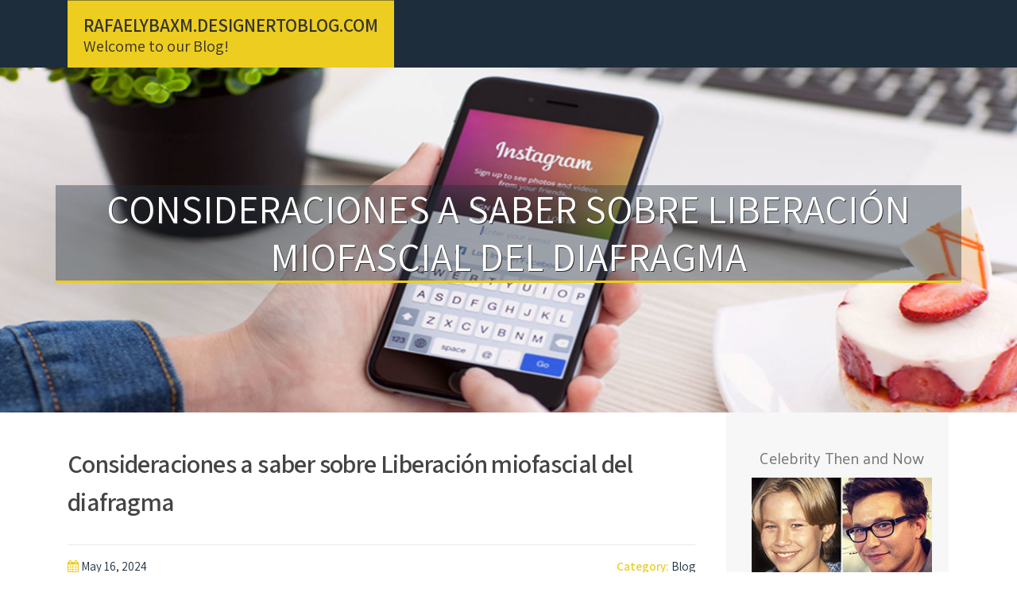

--- FILE ---
content_type: text/html; charset=UTF-8
request_url: https://rafaelybaxm.designertoblog.com/58527528/consideraciones-a-saber-sobre-liberaci%C3%B3n-miofascial-del-diafragma
body_size: 4928
content:
<!DOCTYPE html>
<html lang="en-US"><head>
<meta charset="UTF-8">
<meta name="viewport" content="width=device-width, initial-scale=1">
<title>Consideraciones a saber sobre Liberación miofascial del diafragma</title>

<script type="text/javascript" src="https://cdnjs.cloudflare.com/ajax/libs/jquery/3.3.1/jquery.min.js"></script>
<script type="text/javascript" src="https://media.designertoblog.com/blog/blog.js"></script>

<link rel="stylesheet" id="screenr-fonts-css" href="https://fonts.googleapis.com/css?family=Open%2BSans%3A400%2C300%2C300italic%2C400italic%2C600%2C600italic%2C700%2C700italic%7CMontserrat%3A400%2C700&amp;subset=latin%2Clatin-ext" type="text/css" media="all">
<link rel="stylesheet" href="https://cdnjs.cloudflare.com/ajax/libs/font-awesome/4.6.3/css/font-awesome.min.css">
<link rel="stylesheet" href="https://cdnjs.cloudflare.com/ajax/libs/twitter-bootstrap/4.0.0-alpha/css/bootstrap.min.css">
<link rel="stylesheet" id="screenr-style-css" href="https://media.designertoblog.com/blog/images/style.css" type="text/css" media="all">

<link href="https://media.designertoblog.com/favicon.ico" rel="shortcut icon" />

<link rel="canonical" href="https://rafaelybaxm.designertoblog.com/58527528/consideraciones-a-saber-sobre-liberaci%C3%B3n-miofascial-del-diafragma" />
<style type="text/css">@media (min-width: 1200px) {.container {max-width:1140px}}  </style>
</head>

<body class="single single-post postid-4 single-format-standard has-site-title has-site-tagline header-layout-fixed">
<div id="page" class="site"> <a class="skip-link screen-reader-text" href="#content">Skip to content</a>
  <header id="masthead" class="site-header" role="banner">
    <div class="container">
      <div class="site-branding">
        <p class="site-title"><a href="/" style="font-size: 14px;">rafaelybaxm.designertoblog.com</a></p>
        <p class="site-description">Welcome to our Blog!</p>
      </div>
     
    </div>
  </header>
  <section id="page-header-cover" class="section-slider swiper-slider fixed has-image">
    <div class="swiper-container swiper-container-horizontal" data-autoplay="0" style="top: 0px;">
      <div class="swiper-wrapper">
        <div class="swiper-slide slide-align-center activated swiper-slide-active" style="background-image: url('https://media.designertoblog.com/blog/images/img07.jpg'); ">
          <div class="swiper-slide-intro" style="opacity: 1;">
            <div class="swiper-intro-inner" style="padding-top: 13%; padding-bottom: 13%; margin-top: 0px;">
              <h2 class="swiper-slide-heading">Consideraciones a saber sobre Liberación miofascial del diafragma</h2>
            </div>
          </div>
          <div class="overlay" style="opacity: 0.45;"></div>
        </div>
      </div>
    </div>
  </section>
  <div id="content" class="site-content">
    <div id="content-inside" class="container right-sidebar">
<div id="primary" class="content-area">
<main id="main" class="site-main" role="main">
   
<article class="post type-post status-publish format-standard hentry category-uncategorized">
  <header class="entry-header">
    <h1 class="entry-title">
      Consideraciones a saber sobre Liberación miofascial del diafragma    </h1>
    <div class="entry-meta"> <span class="posted-on"><i aria-hidden="true" class="fa fa-clock-o"></i>
    <a href="#" rel="bookmark"><time class="entry-date published updated">May 16, 2024</time></a>
    </span><span class="meta-cate">Category: <a href="#">Blog</a></span> </div>
  </header>

  <div class="entry-content">
La técnica Alexander es una de las terapias occidentales de cuerpo mente más antiguas. Desde 1890 hasta aproximadamente 1900, Alexander se observaba detenidamente delante de un espejo de tres cuerpos.<br><br>Este es el ejemplo del estiramiento o liberación miofascial del diafragma analizado en el estudio citado. Vencedorí, ofrece un completo aplicación que utilizan tanto de los profesionales de la Sanidad o del examen con objetivo rehabilitador o preventivo.<br><br>La solicitud de reintegro presupone, en todos los casos la renuncia al diploma acreditativo del curso realizado.<br><br>Un rolfista miraría la casa y vería que debe reparar los cimientos y sufrir a agarradera otros ajustes en toda la estructura para ponerla en correcta adscripción. Los rolfistas no se preocupan del origen del traumatismo que inicialmente expuso al cuerpo en situación del caos. Han ocurrido tantas compensaciones desde entonces que hay que evaluar la estructura del cuerpo firme.<br><br>Pero aquí está la buena aviso: hay una técnica poderosa que puede liberar esos bloqueos, despejar esas carreteras y rasgar un camino en torno a la ánimo y el bienestar: la liberación miofascial.<br><br>La técnica Alexander se cimiento en que la mente del cuerpo es uno y luego todo estudios se ha de producir tanto en la mente como en el cuerpo. Tenemos que desarrollar nuestras percepciones cinestésico, el mecanismo interno que nos permite sentir la posición de nuestro cuerpo en el espacio.<br><br>Las dietas para aumentar la masa muscular deben incluir alimentos ricos en proteínas, grasas buenas y carbohidratos complejos ricos en fibras. Conozca 9 estrategias nutricionales para aumentar la masa muscular y vea un menú ejemplo de una dieta <a href="https://mcdevservices-spa.blogspot.com/2024/05/liberacion-miofascial-del-diafragma.html">Liberación miofascial del diafragma</a> para percibir masa muscular en mujeres y hombres.<br><br>En caso de que el adjudicatario considere que existe en el sitio web algún contenido que pudiera ser susceptible de esta clasificación, se ruega lo notifique de forma inmediata al administrador del sitio web.<br><br>Las cookies estrictamente necesarias tiene que activarse siempre para que podamos atesorar tus preferencias de ajustes de cookies.<br><br>Cualquier uso no acreditado previamente por parte del Responsable será considerado un incumplimiento grave de los derechos de propiedad intelectual o industrial del autor.<br><br>El control que te presentamos ahora es más progresista y indagación de entrenar la musculatura que se encarga de la respiración. Consiste en situar un objeto que sea pesado sobre el esternón y el abdomen para que limite su expansión.<br><br>"El afonía no es callarse o no escuchar ningún ruido, tiene que ver con encontrar la paz interior"<br><br>Es importante que consulte con un profesional de la salud ayer de probar cualquier técnica de liberación miofascial para comprobar de que es segura y apropiada para su condición.<br><br>Si no tenemos balón y estamos realizando la autoliberación del Diafragma para contractura del Diafragma con nuestras manos, profundizaremos hacia En el interior con los dedos.  </div>
  
  <footer class="entry-footer">
  <a href="https://remove.backlinks.live" target="_blank"><span class="meta-nav"></span>Report this page</a>
  </footer>
</article>

<div class="mfp-hide"><a href="https://cesar1gdwj.designertoblog.com/70836618/a-simple-key-for-Αλυσοπρίονα-unveiled">1</a><a href="https://philipmedo180313.designertoblog.com/70836617/정품-비아그라-당신의-성적-삶을-향상시키세요">2</a><a href="https://placestovisitinegyptwithf68900.designertoblog.com/70836616/the-smart-trick-of-egypt-tour-packages-that-nobody-is-discussing">3</a><a href="https://judahidzuo.designertoblog.com/70836615/expert-pest-management-in-portsmouth-waterlooville-kvp-pest-command">4</a><a href="https://door-repairs29629.designertoblog.com/70836614/fix-window-the-ultimate-guide-to-fix-window">5</a><a href="https://donnaunol131708.designertoblog.com/70836613/need-a-locksmith-24-7-mobile">6</a><a href="https://sachinxwot697291.designertoblog.com/70836612/a-hub-for-information">7</a><a href="https://olxtoto01244.designertoblog.com/70836611/is-really-a-training-course-in-miracles-hazardous-a-clear-and-grounded-glimpse">8</a><a href="https://cascadecopiat93715.designertoblog.com/70836610/impactul-căștilor-de-copiat-asupra-sistemului-de-educație">9</a><a href="https://cascadecopiat93715.designertoblog.com/70836609/materiale-și-design-cum-devin-nedetectabile">10</a><a href="https://cascadecopiat93715.designertoblog.com/70836608/cazuri-reale-de-studenți-prinși-cu-căști-de-copiat">11</a><a href="https://judahidzuo.designertoblog.com/70836607/ground-breaking-interior-layout-and-in-good-shape-out-methods-in-kuwait">12</a><a href="https://cascadecopiat93715.designertoblog.com/70836606/cum-să-te-pregătești-pentru-un-examen-fără-a-recurge-la-copiat">13</a><a href="https://andrerixlx.designertoblog.com/70836605/the-benefits-of-health-supplements-for-your-well-being">14</a><a href="https://porn63849.designertoblog.com/70836604/uners-auml-ttliche-fotze-beim-facial">15</a></div>

<div id="comments" class="comments-area">
  <div id="respond" class="comment-respond">
    <h3 id="reply-title" class="comment-reply-title">Leave a Reply <small><a rel="nofollow" id="cancel-comment-reply-link" href="#respond" style="display:none;">Cancel reply</a></small></h3>
    <form action="" method="post" id="commentform" class="comment-form" novalidate>
      <p class="comment-notes"><span id="email-notes">Your email address will not be published.</span> Required fields are marked <span class="required">*</span></p>
      <p class="comment-form-comment">
        <label for="comment">Comment</label>
        <textarea id="comment" name="comment" cols="45" rows="8" maxlength="65525" aria-required="true" required></textarea>
      </p>
      <p class="comment-form-author">
        <label for="author">Name <span class="required">*</span></label>
        <input id="author" name="author" type="text" value="" size="30" maxlength="245" aria-required="true" required="required">
      </p>
      <p class="comment-form-email">
        <label for="email">Email <span class="required">*</span></label>
        <input id="email" name="email" type="email" value="" size="30" maxlength="100" aria-describedby="email-notes" aria-required="true" required="required">
      </p>
      <p class="comment-form-url">
        <label for="url">Website</label>
        <input id="url" name="url" type="url" value="" size="30" maxlength="200">
      </p>
      <p class="form-submit">
        <input name="submit" type="submit" id="submit" class="submit" value="Post Comment">
        <input type="hidden" name="comment_post_ID" value="4" id="comment_post_ID">
        <input type="hidden" name="comment_parent" id="comment_parent" value="0">
      </p>
    </form>
  </div>
 
</div></main>
</div>

<div id="secondary" class="widget-area sidebar" role="complementary">
<section id="search-2" class="widget widget_search">
  <form role="search" method="get" class="search-form" action="">
    <label> <span class="screen-reader-text">Search for:</span>
      <input type="search" class="search-field" placeholder="Search …" value="" name="s">
    </label>
    <input type="submit" class="search-submit" value="Search">
  </form>
</section>
<section id="recent-posts-2" class="widget widget_recent_entries">
  <h2 class="widget-title">Links</h2>
  <ul>
    <li><a href="https://designertoblog.com/login">Log in</a></li>
    <li><a href="/">Homepage</a></li>
    <li><a href="https://designertoblog.com">Start page</a></li>
    <li><a href="https://designertoblog.com/signup">Start your own blog</a></li>
    <li><a href="https://designertoblog.com/signup">Start your own blog</a></li>
    <li><a href="https://remove.backlinks.live" target="_blank">Report this page</a></li>
  </ul>
</section>
<section id="recent-comments-2" class="widget widget_recent_comments">
  <h2 class="widget-title">Visitors</h2>
  <ul id="recentcomments">
    <li class="recentcomments">623 Visitors</li>
  </ul>
</section>
<section id="archives-2" class="widget widget_archive">
  <h2 class="widget-title">Archives</h2>
  <ul>
    <li><a href="/">2026</a></li>
  </ul>
</section>
<section id="categories-2" class="widget widget_categories">
  <h2 class="widget-title">Categories</h2>
  <ul>
    <li class="cat-item cat-item-1"><a href="#">Blog</a> </li>
  </ul>
</section>
<section id="meta-2" class="widget widget_meta">
  <h2 class="widget-title">Meta</h2>
  <ul>
    <li><a href="https://designertoblog.com/login">Log in</a></li>
    <li><a href="#">Entries <abbr title="Really Simple Syndication">RSS</abbr></a></li>
    <li><a href="#">Comments <abbr title="Really Simple Syndication">RSS</abbr></a></li>
    <li><a href="#">WordPress</a></li>
  </ul>
  <span style="width:100px; display:none; height:100px; "><a href="https://designertoblog.com/new-posts?1">1</a><a href="https://designertoblog.com/new-posts?2">2</a><a href="https://designertoblog.com/new-posts?3">3</a><a href="https://designertoblog.com/new-posts?4">4</a><a href="https://designertoblog.com/new-posts?5">5</a></span>
  <span style="display: none;"><a href="https://designertoblog.com/forum">forum</a></span>
</section>
</div>
      
    </div>
  </div>
  
<footer id="colophon" class="site-footer">
<div class=" site-info">
  <div class="container">
    <div class="site-copyright"> Copyright © 2026 <a href="https://designertoblog.com" rel="home">designertoblog.com</a>. All Rights Reserved. </div>
    <div class="theme-info"> <a href="https://designertoblog.com/contact" style="margin-right:50px;">Contact Us</a> Theme by FameThemes</div>
  </div>
</div>
</footer>
</div>

<script defer src="https://static.cloudflareinsights.com/beacon.min.js/vcd15cbe7772f49c399c6a5babf22c1241717689176015" integrity="sha512-ZpsOmlRQV6y907TI0dKBHq9Md29nnaEIPlkf84rnaERnq6zvWvPUqr2ft8M1aS28oN72PdrCzSjY4U6VaAw1EQ==" data-cf-beacon='{"version":"2024.11.0","token":"838e31782a64483aa0f5f8991bc98a34","r":1,"server_timing":{"name":{"cfCacheStatus":true,"cfEdge":true,"cfExtPri":true,"cfL4":true,"cfOrigin":true,"cfSpeedBrain":true},"location_startswith":null}}' crossorigin="anonymous"></script>
</body>
</html>